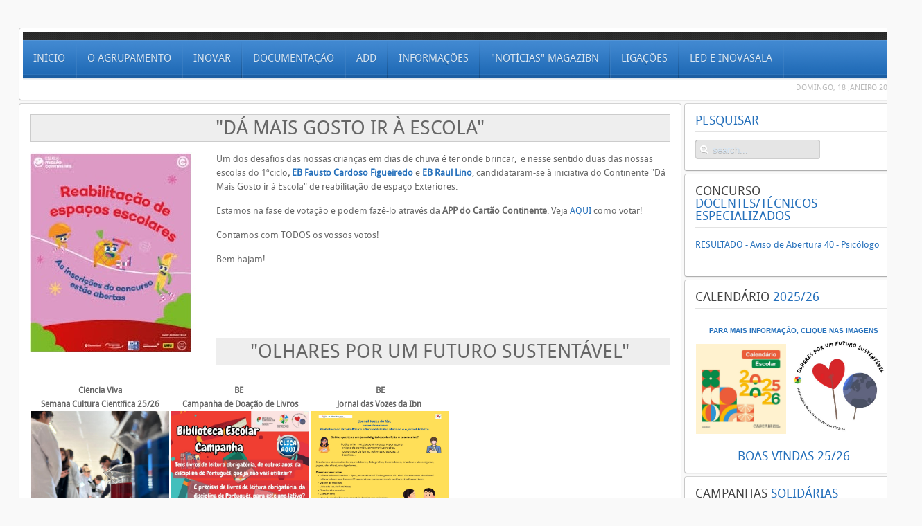

--- FILE ---
content_type: text/html; charset=utf-8
request_url: https://www.ibn-mucana.pt/index.php/steps-towards-future-sep/mobilidades/857-projeto-erasmus-steps-towards-future
body_size: 7090
content:
<!DOCTYPE HTML>
<html lang="pt-pt" dir="ltr">

<head>
<meta charset="utf-8" />
  <base href="https://www.ibn-mucana.pt/index.php/steps-towards-future-sep/mobilidades/857-projeto-erasmus-steps-towards-future" />
  <meta name="author" content="rosario valente" />
  <meta name="description" content="Agrupamento Ibn Mucana 2018" />
  <meta name="generator" content="Joomla! - Open Source Content Management" />
  <title>Projeto Erasmus+ “Steps Towards Future”</title>
  <link href="/templates/yoo_revista/favicon.ico" rel="shortcut icon" type="image/vnd.microsoft.icon" />
  <link rel="stylesheet" href="/cache/widgetkit/widgetkit-38d94e07.css" type="text/css" />
  <script src="/media/system/js/mootools-core.js" type="text/javascript"></script>
  <script src="/media/system/js/core.js" type="text/javascript"></script>
  <script src="/media/system/js/caption.js" type="text/javascript"></script>
  <script src="/media/widgetkit/js/jquery.js" type="text/javascript"></script>
  <script src="/cache/widgetkit/widgetkit-a09e9bed.js" type="text/javascript"></script>
  <script type="text/javascript">
window.addEvent('load', function() {
				new JCaption('img.caption');
			});
  </script>

<link rel="apple-touch-icon-precomposed" href="/templates/yoo_revista/apple_touch_icon.png" />
<link rel="stylesheet" href="/templates/yoo_revista/css/base.css" />
<link rel="stylesheet" href="/templates/yoo_revista/css/layout.css" />
<link rel="stylesheet" href="/templates/yoo_revista/css/menus.css" />
<style>body { min-width: 1280px; }
.wrapper { width: 1280px; }
#sidebar-b { width: 320px; }
#maininner { width: 960px; }
#menu .dropdown { width: 300px; }
#menu .columns2 { width: 600px; }
#menu .columns3 { width: 900px; }
#menu .columns4 { width: 1200px; }</style>
<link rel="stylesheet" href="/templates/yoo_revista/css/modules.css" />
<link rel="stylesheet" href="/templates/yoo_revista/css/tools.css" />
<link rel="stylesheet" href="/templates/yoo_revista/css/system.css" />
<link rel="stylesheet" href="/templates/yoo_revista/css/extensions.css" />
<link rel="stylesheet" href="/templates/yoo_revista/css/custom.css" />
<link rel="stylesheet" href="/templates/yoo_revista/css/corners.css" />
<link rel="stylesheet" href="/templates/yoo_revista/css/background/white.css" />
<link rel="stylesheet" href="/templates/yoo_revista/css/font1/droidsans.css" />
<link rel="stylesheet" href="/templates/yoo_revista/css/font2/droidsans.css" />
<link rel="stylesheet" href="/templates/yoo_revista/css/font3/droidsans.css" />
<link rel="stylesheet" href="/templates/yoo_revista/css/style.css" />
<link rel="stylesheet" href="/templates/yoo_revista/css/print.css" />
<link rel="stylesheet" href="/templates/yoo_revista/fonts/droidsans.css" />
<script src="/templates/yoo_revista/warp/js/warp.js"></script>
<script src="/templates/yoo_revista/warp/js/accordionmenu.js"></script>
<script src="/templates/yoo_revista/warp/js/dropdownmenu.js"></script>
<script src="/templates/yoo_revista/js/template.js"></script>
</head>

<body id="page" class="page sidebar-a-right sidebar-b-right isblog  wrapper-default" data-config='{"twitter":0,"plusone":0,"facebook":0}'>

	<div id="page-bg">
		
		<div>
	
						
			<div class="wrapper grid-block">
		
				<header id="header">
		
					<div id="headerbar" class="grid-block">
					
												
												
					</div>
					
					<section id="menublock" class="grid-block">
					
						<div id="toolbar" class="grid-block">
			
									
														
						</div>
			
						<div id="menubar" class="grid-block">
							
														<nav id="menu"><ul class="menu menu-dropdown">
<li class="level1 item435"><a href="/" class="level1"><span>Início</span></a></li><li class="level1 item468 parent"><span class="separator level1 parent"><span>O Agrupamento</span></span>
<div class="dropdown columns1"><div class="dropdown-bg"><div><div class="width100 column"><ul class="level2"><li class="level2 item506"><a href="/index.php/o-agrupamento/eb-2-3-sec-ibn-mucana" target="_blank" class="level2"><span>EBS Ibn Mucana</span></a></li><li class="level2 item644"><a href="/index.php/o-agrupamento/ebs-helena-cidade-moura" target="_blank" class="level2"><span>EBS Helena Cidade Moura</span></a></li><li class="level2 item471 parent"><a href="/index.php/o-agrupamento/eb-fausto-cardoso-figueiredo" target="_blank" class="level2 parent"><span>EB Fausto Cardoso Figueiredo</span></a><ul class="level3"><li class="level3 item642"><a href="https://ibn-mucana.pt/images/23_24/FCF/EBFCF_PCE_Apresentao%20CP%202023-2027%201%201.pdf" target="_blank" class="level3"><span>PCE - EB Fausto Cardoso Figueiredo</span></a></li><li class="level3 item643"><a href="https://drive.google.com/file/d/1vwo8qjbQvNW3YhL8gBV7UP0VzWtqriIh/view?usp=sharing" target="_blank" class="level3"><span>Portefólio Eco Escola EB FCF 23/24</span></a></li></ul></li><li class="level2 item469 parent"><a href="/index.php/o-agrupamento/eb-fernando-jose-dos-santos" target="_blank" class="level2 parent"><span>EB Fernando José dos Santos</span></a><ul class="level3"><li class="level3 item641"><a href="https://www.ibn-mucana.pt/images/24_25/FJS/EBFJS_PCEcoraocheio_set24.pdf" target="_blank" class="level3"><span>PCE - EB Fernando José dos Santos</span></a></li></ul></li><li class="level2 item470 parent"><a href="/index.php/o-agrupamento/eb-fernando-teixeira-lopes" target="_blank" class="level2 parent"><span>EB Fernando Teixeira Lopes</span></a><ul class="level3"><li class="level3 item640"><a href="https://drive.google.com/file/d/1giZ6Ex3MrlVqrGrJQLS5D6X6TknAa2y4/view?usp=share_link" target="_blank" class="level3"><span>PCE - EB Fernando Teixeira Lopes</span></a></li></ul></li><li class="level2 item472 parent"><a href="/index.php/o-agrupamento/eb-raul-lino" target="_blank" class="level2 parent"><span>EB Raul Lino</span></a><ul class="level3"><li class="level3 item639"><a href="https://www.ibn-mucana.pt/images/24_25/RL/PCE _EBRL2023-2027 1.pdf" target="_blank" class="level3"><span>PCE - EB Raul Lino</span></a></li></ul></li><li class="level2 item486"><a href="/index.php/o-agrupamento/contactos" class="level2"><span>Contactos</span></a></li></ul></div></div></div></div></li><li class="level1 item473 parent"><span class="separator level1 parent"><span>Inovar</span></span>
<div class="dropdown columns1"><div class="dropdown-bg"><div><div class="width100 column"><ul class="level2"><li class="level2 item474"><a href="https://aeibnmucana.inovarmais.com/alunos/Inicial.wgx" target="_blank" class="level2"><span>Alunos Geral</span></a></li><li class="level2 item476"><a href="https://aeibnmucana.inovarmais.com/recorrente/Inicial.wgx" target="_blank" class="level2"><span>E. Recorrente</span></a></li><li class="level2 item477"><a href="https://aeibnmucana.inovarmais.com/consulta/app/index.html#/login" target="_blank" class="level2"><span>Consulta Alunos</span></a></li></ul></div></div></div></div></li><li class="level1 item481 parent"><span class="separator level1 parent"><span>Documentação</span></span>
<div class="dropdown columns1"><div class="dropdown-bg"><div><div class="width100 column"><ul class="level2"><li class="level2 item484"><a href="https://ibn-mucana.pt/images/organograma_ibn_2020.png" target="_blank" class="level2"><span>Organograma do Agrupamento</span></a></li><li class="level2 item482 parent"><a href="https://www.ibn-mucana.pt/images/CP/25_26/Projeto%20Educativo%20AEIM%2025-28%20FINAL%201%201.pdf" target="_blank" class="level2 parent"><span>PROJETO EDUCATIVO 2025-2028</span></a><ul class="level3"><li class="level3 item601"><a href="https://view.genially.com/685037914ac75b92263441b3/presentation-projeto-educativo-2025-28" class="level3"><span>Apresentação</span></a></li></ul></li><li class="level2 item483"><a href="https://www.ibn-mucana.pt/images/CP/RI_AEIM_setembro2022.pdf" target="_blank" class="level2"><span>Regulamento Interno</span></a></li><li class="level2 item602 parent"><a href="https://www.ibn-mucana.pt/images/CP/23_24/Projeto.PEI.C.23.24.pdf" target="_blank" class="level2 parent"><span>Comportamento+</span></a><ul class="level3"><li class="level3 item658"><a href="https://www.ibn-mucana.pt/images/CP/23_24/C.ANEXO.Comp.Desajustados.Procedimento-set.23.pdf" target="_blank" class="level3"><span>Anexo Comportamentos+</span></a></li></ul></li><li class="level2 item604 parent"><a href="https://ibn-mucana.pt/images/CP/Criterios2022/Referencial_avaliacao_AEIM_aprovado19jan22.pdf" target="_blank" class="level2 parent"><span>Referencial de Avaliação do Agrupamento</span></a><ul class="level3"><li class="level3 item572"><a href="https://www.canva.com/design/DAFy9Ehpx0Y/cKXGys0FAhvARrbSS18V_w/view?utm_content=DAFy9Ehpx0Y&amp;utm_campaign=designshare&amp;utm_medium=link&amp;utm_source=editor" target="_blank" class="level3"><span>Critérios de Avaliação das Áreas Disciplinares</span></a></li></ul></li><li class="level2 item603"><a href="http://ibn-mucana.pt/images/estrategia_cidadania_escola21_2set.pdf" target="_blank" class="level2"><span>Estratégia Cidadania</span></a></li><li class="level2 item555"><a href="http://ibn-mucana.pt/images/ficha_emai_2022.pdf" target="_blank" class="level2"><span>Ficha de Identicação - EMAEI</span></a></li><li class="level2 item617 parent"><a href="https://ibn-mucana.pt/images/CP/PADDE_IbnMucana_20julho.pdf" class="level2 parent"><span>PADDE</span></a><ul class="level3"><li class="level3 item618"><a href="https://view.genial.ly/60e354ddf85d7f0dbcbff3b1/dossier-padde" target="_blank" class="level3"><span>Apresentação</span></a></li></ul></li><li class="level2 item662 parent"><span class="separator level2 parent"><span>Avaliação Institucional</span></span>
<ul class="level3"><li class="level3 item663"><a href="https://www.ibn-mucana.pt/images/CP/AvaliacaoInstitucional/Avaliao%20Externa%2013_14.pdf" target="_blank" class="level3"><span>Avaliação Externa</span></a></li><li class="level3 item664"><a href="https://www.ibn-mucana.pt/images/CP/AvaliacaoInstitucional/Relatorio_Avaliacao_Interna_22_23.pdf" target="_blank" class="level3"><span>Avaliação Interna</span></a></li></ul></li></ul></div></div></div></div></li><li class="level1 item646 parent"><span class="separator level1 parent"><span>ADD</span></span>
<div class="dropdown columns1"><div class="dropdown-bg"><div><div class="width100 column"><ul class="level2"><li class="level2 item647"><a href="https://www.ibn-mucana.pt/images/CP/ADD/Guio%20SADD_out23.pdf" target="_blank" class="level2"><span>Guião ADD</span></a></li><li class="level2 item648"><a href="https://www.ibn-mucana.pt/images/CP/ADD/SADD - PlanoAo - 2025-2026.pdf" target="_blank" class="level2"><span>PAA SAAD</span></a></li></ul></div></div></div></div></li><li class="level1 item585 parent"><span class="separator level1 parent"><span>Informações</span></span>
<div class="dropdown columns1"><div class="dropdown-bg"><div><div class="width100 column"><ul class="level2"><li class="level2 item649"><a href="https://www.cascais.pt/sites/default/files/anexos/gerais/new/2025_educacao_calend_escolar_a4.pdf" onclick="window.open(this.href,'targetWindow','toolbar=no,location=no,status=no,menubar=no,scrollbars=yes,resizable=yes,');return false;" class="level2"><span>Calendário Escolar 2025/26</span></a></li><li class="level2 item613 parent"><span class="separator level2 parent"><span>Programa Escola Digital</span></span>
<ul class="level3"><li class="level3 item634"><a href="https://ibn-mucana.pt/images/apresentacao%20kit%20tecnologico%20EE_sintese.pdf" class="level3"><span>O manual</span></a></li><li class="level3 item637"><a href="https://docs.google.com/forms/d/e/1FAIpQLSewaexjNiwDck2lvJeIUFh7cmYDxxCKgvAEa1Y7UnBmTDthGg/viewform?usp=sf_link" class="level3"><span>Obter "Kit Tecnológico"</span></a></li><li class="level3 item650"><a href="https://ibn-mucana.pt/images/FAQ_escola_digital.pdf" class="level3"><span>Apoio - Questões Frequentes</span></a></li></ul></li><li class="level2 item615"><a href="https://ibn-mucana.pt/index.php/o-agrupamento/eb-2-3-sec-ibn-mucana/280-protecao-de-dados" target="_blank" class="level2"><span>Proteção de Dados</span></a></li><li class="level2 item688 parent"><span class="separator level2 parent"><span>Medidas de Autoproteção</span></span>
<ul class="level3"><li class="level3 item689"><a href="https://www.ibn-mucana.pt/images/CP/24_25/IBN.Instrues geraisplanta.pdf" class="level3"><span>EBS Ibn Mucana</span></a></li><li class="level3 item690"><a href="https://www.ibn-mucana.pt/images/CP/24_25/HCM.Instrues geraisplanta.pdf" class="level3"><span>EBS Helena Cidade Moura</span></a></li></ul></li></ul></div></div></div></div></li><li class="level1 item507"><a href="/index.php/magazibn" class="level1"><span>"Notícias" Magazibn</span></a></li><li class="level1 item487 parent"><span class="separator level1 parent"><span>Ligações</span></span>
<div class="dropdown columns1"><div class="dropdown-bg"><div><div class="width100 column"><ul class="level2"><li class="level2 item587"><a href="https://office.com" target="_blank" class="level2"><span>Office 365</span></a></li><li class="level2 item588"><a href="https://classroom.google.com" target="_blank" class="level2"><span>Classroom</span></a></li><li class="level2 item659"><a href="https://drive.google.com" target="_blank" class="level2"><span>Drive (disco)</span></a></li><li class="level2 item660"><a href="https://mail.google.com" target="_blank" class="level2"><span>GMail</span></a></li><li class="level2 item661"><a href="https://meet.google.com/" target="_blank" class="level2"><span>Meet (Video Conferência)</span></a></li></ul></div></div></div></div></li><li class="level1 item681 parent"><span class="separator level1 parent"><span>LED e InovaSala</span></span>
<div class="dropdown columns1"><div class="dropdown-bg"><div><div class="width100 column"><ul class="level2"><li class="level2 item686"><a href="https://www.ibn-mucana.pt/images/PADDE/Regulamento de Utilizao LED e InovaSala_AEIbnMucana_Vfinal.pdf" target="_blank" class="level2"><span>Regulamento do LED/InovaSala</span></a></li><li class="level2 item685"><a href="https://padlet.com/LEDonline/ledonline-3ra4g16fk466wg8f" target="_blank" class="level2"><span>LEDonline</span></a></li><li class="level2 item682"><a href="https://forms.gle/wedfdekuJ1reZE1PA" target="_blank" class="level2"><span>Formulário – Requisição LED/ InovaSala</span></a></li><li class="level2 item683"><a href="https://forms.gle/zUBHzp2t3bvFyc2B9" target="_blank" class="level2"><span>Formulário – Avaliação de Atividade | Docente</span></a></li><li class="level2 item684"><a href="https://forms.gle/iMYPStSx2Wi2PhT8A" target="_blank" class="level2"><span>Formulário – Avaliação de Atividade | Aluno(a)</span></a></li></ul></div></div></div></div></li></ul></nav>
										
														
						</div>
						
												<div id="subbar" class="grid-block">
						
															<time datetime="2026-01-18">domingo, 18 janeiro 2026</time>
													
														
						</div>
											
					</section>
				
									
				</header>
		
								
								
								<div id="main" class="grid-block">
				
					<div id="maininner" class="grid-box">
					
												<section id="innertop" class="grid-block"><div class="grid-box width100 grid-h"><div class="module mod-box  deepest">

			
<h1 style="background: rgb(238, 238, 238); border: 1px solid rgb(204, 204, 204); padding: 5px 10px; text-align: center;">
	&quot;D&aacute; Mais Gosto ir &agrave; Escola&quot;</h1>

<p>
	<img alt="" src="https://www.ibn-mucana.pt/images/25_26/Informacao/continente_0.jpg" style="float: left;" />Um dos desafios das nossas crian&ccedil;as em dias de chuva &eacute; ter onde brincar,&nbsp; e nesse sentido duas das nossas escolas do 1&ordm;ciclo<strong>, <a href="https://drive.google.com/file/d/1_LLuMSHUd8Luj5S-rSJl9ioxkSaDcYVY/view?usp=sharing" onclick="window.open(this.href, 'EBFCF', 'resizable=yes,status=no,location=no,toolbar=no,menubar=no,fullscreen=no,scrollbars=no,dependent=no,width=500,height=500'); return false;">EB Fausto Cardoso Figueiredo</a></strong> e <a href="https://drive.google.com/file/d/1jNEc5XZudOEOjznQxmFmXJOzmZU7ZM_O/view?usp=sharing" onclick="window.open(this.href, 'EBRL', 'resizable=yes,status=no,location=no,toolbar=no,menubar=no,fullscreen=no,scrollbars=no,dependent=no,width=500,height=500'); return false;"><strong>EB Raul Lino</strong></a>, candidataram-se &agrave; iniciativa do Continente &quot;D&aacute; Mais Gosto ir &agrave; Escola&quot; de reabilita&ccedil;&atilde;o de espa&ccedil;o Exteriores.&nbsp;</p>

<p>
	Estamos na fase de vota&ccedil;&atilde;o e podem faz&ecirc;-lo atrav&eacute;s da <strong>APP do Cart&atilde;o Continente</strong>. Veja<a href="https://www.ibn-mucana.pt/images/25_26/Informacao/VAMOS CONSEGUIR.pdf" onclick="window.open(this.href, '', 'resizable=no,status=no,location=no,toolbar=no,menubar=no,fullscreen=no,scrollbars=no,dependent=no,width=400,height=400'); return false;"> AQUI </a>como votar!</p>

<p>
	Contamos com TODOS os vossos votos!</p>

<p>
	Bem hajam!</p>

<h1 style="text-align: center;">
	&nbsp;</h1>

<p>
	&nbsp;</p>

<h1 style="background: rgb(238, 238, 238); border: 1px solid rgb(204, 204, 204); padding: 5px 10px; text-align: center;">
	&quot;Olhares por um Futuro Sustent&aacute;vel&quot;</h1>

<table>
	<tbody>
		<tr>
			<td style="text-align: center; width: 10px;">
				<p style="text-align: center;">
					<span style="font-size: 12px;"><strong>Ci&ecirc;ncia Viva </strong></span><br />
					<span style="font-size: 12px;"><strong>Semana Cultura Cient&iacute;fica 25/26</strong></span><a href="https://cienciavivaibnmucana.my.canva.site/edi-o-2025-2026" onclick="window.open(this.href, '', 'resizable=no,status=no,location=no,toolbar=no,menubar=no,fullscreen=no,scrollbars=no,dependent=no'); return false;"><img alt="" src="https://www.ibn-mucana.pt/images/25_26/EcoEscola/A702F9_1.JPG" style="width: 200px; height: 250px;" /></a></p>
			</td>
			<td style="width: 19px;">
				<p style="text-align: center;">
					<span style="font-size: 12px;"><strong>&nbsp;BE &nbsp;</strong></span><br />
					<span style="font-size: 12px;"><strong>Campanha de Doa&ccedil;&atilde;o de Livros</strong></span><br />
					<strong><a href="https://www.ibn-mucana.pt/images/25_26/Informacao/CLICA AQUI 1.jpg" onclick="window.open(this.href, '', 'resizable=no,status=no,location=no,toolbar=no,menubar=no,fullscreen=no,scrollbars=no,dependent=no'); return false;"><img alt="" src="https://www.ibn-mucana.pt/images/25_26/Informacao/CLICA AQUI 1.jpg" style="width: 200px; height: 250px;" /></a></strong></p>
			</td>
			<td style="width: 19px; text-align: center;">
				<p>
					<span style="font-size: 12px;"><b>BE<br />
					Jornal das Vozes da Ibn&nbsp;</b></span><a href="https://www.ibn-mucana.pt/images/25_26/Informacao/Jornal Vozes da Ibn criado por Carmen Sheehan.pdf" onclick="window.open(this.href, '', 'resizable=no,status=no,location=no,toolbar=no,menubar=no,fullscreen=no,scrollbars=no,dependent=no'); return false;"><img alt="" src="https://www.ibn-mucana.pt/images/25_26/Informacao/Jornal Vozes da IbN0.jpg" style="height: 250px; width: 200px;" /></a></p>
			</td>
		</tr>
	</tbody>
</table>

<h1 style="text-align: center;">
	<span style="font-size: 10px;"><strong><span style="background-color: rgb(238, 130, 238);">CLICA EM CADA&nbsp; IMAGEM</span></strong></span></h1>

<h1 style="background: rgb(238, 238, 238); border: 1px solid rgb(204, 204, 204); padding: 5px 10px; text-align: center;">
	<span style="color:#2F4F4F;"><span style="font-size: 24px;"><span style="font-family: &quot;comic sans ms&quot;, cursive;"><strong>CAMPANHA #ibnsemtlm</strong></span></span></span></h1>

<h3 style="text-align: center;">
	<a href="https://www.ibn-mucana.pt/images/25_26/Informacao/TELEMOVEIS/cartaz12AB_6.jpg" target="_top"><img alt="" src="https://www.ibn-mucana.pt/images/25_26/Informacao/TELEMOVEIS/cartaz12AB_6.jpg" style="width: 300px; height: 425px;" /></a></h3>

<h3 style="text-align: center;">
	<span style="color:#000000;"><span style="font-size:12px;"><strong>Ca</strong></span></span><span style="color:#000000;"><span style="font-size:12px;"><strong>rtaz criado por alunos do 12&ordm;A+B na disciplinade AI</strong></span></span></h3>

<p>
	&nbsp;</p>

		
</div></div></section>
								
												<section id="content" class="grid-block">
<div id="system-message-container">
</div>

<div id="system">

	
	<article class="item" data-permalink="http://www.ibn-mucana.pt/index.php/steps-towards-future-sep/mobilidades/857-projeto-erasmus-steps-towards-future">

			
		
		<div class="content clearfix">

		

<p>
	<img alt="" src="/images/Erasmus/000.jpg" style="width: 100px; height: 129px; float: left;" />A Ibn Mucana recebeu entre os dias 14 e 18 de outubro os professores e alunos romenos, grego e polacos que interagiram com 16 alunos portugueses e 3 professoras portuguesas (Dalila Chumbinho, Isabel Costa e Lu&iacute;sa Louren&ccedil;o) .</p>

 
<p>
	Este encontro teve como objetivo reunir pela terceira vez todos os parceiros deste projeto Erasmus+&nbsp; dedicado &agrave;s ci&ecirc;ncias e empreendedorismo.&nbsp;&nbsp;<br />
	Durante cinco dias, para al&eacute;m de atividades na escola, os alunos integrados no projeto tiveram oportunidade de conhecer o concelho de Cascais, percorrer a Baixa de Lisboa e visitar alguns locais inspiradores de futuras &aacute;reas de estudos e at&eacute; de neg&oacute;cio (por exemplo, a Escola Superior de Hotelaria do Estoril, a F&aacute;brica de telem&oacute;veis Ikimobile, Ocean&aacute;rio de Lisboa, Instituto Mar&iacute;timo&nbsp; da Guia).<br />
	No &uacute;ltimo dia, os professores e alunos como forma de disseminar o projecto, deram a conhecer &agrave; comunidade as atividades desenvolvidas ao longo da semana. Para tal, de manh&atilde;, falaram para cerca de oitenta alunos reunidos no Polo acerca da sua experi&ecirc;ncia. Tamb&eacute;m &agrave; noite, no jantar-conv&iacute;vio com cerca de 76 pessoas realizado na Ibn Mucana sede tiveram oportunidade de dar a conhecer &agrave;s fam&iacute;lias o seu testemunho. No final, todos os envolvidos se mostraram muito agradados com esta iniciativa e foi geral a como&ccedil;&atilde;o no dia de partida dos colegas estrangeiros.</p>

<div style="text-align: center;">
	<img alt="" src="https://www.ibn-mucana.pt/images/Erasmus/1.jpg" /><img alt="" src="/images/Erasmus/3.jpg" /><img alt="" src="/images/Erasmus/4.jpg" /><img alt="" src="/images/Erasmus/5.jpg" /><img alt="" src="/images/Erasmus/6.jpg" /><img alt="" src="/images/Erasmus/7.jpg" /><img alt="" src="/images/Erasmus/12.jpg" /><img alt="" src="/images/Erasmus/8.jpg" /><img alt="" src="/images/Erasmus/9.jpg" /><img alt="" src="/images/Erasmus/10.jpg" /><img alt="" src="/images/Erasmus/111.jpg" /><img alt="" src="/images/Erasmus/2.jpg" style="width: 336px; height: 448px;" /></div>
		</div>

		
			
	</article>

</div></section>
								
								
					</div>
					<!-- maininner end -->
					
										
										<aside id="sidebar-b" class="grid-box"><div class="grid-box width100 grid-v"><div class="module mod-box  deepest">

		<h3 class="module-title">Pesquisar</h3>	
<form id="searchbox" action="/index.php/steps-towards-future-sep/mobilidades" method="post" role="search">
	<input type="text" value="" name="searchword" placeholder="search..." />
	<button type="reset" value="Reset"></button>
	<input type="hidden" name="task"   value="search" />
	<input type="hidden" name="option" value="com_search" />
	<input type="hidden" name="Itemid" value="607" />	
</form>

<script src="/templates/yoo_revista/warp/js/search.js"></script>
<script>
jQuery(function($) {
	$('#searchbox input[name=searchword]').search({'url': '/index.php/component/search/?tmpl=raw&amp;type=json&amp;ordering=&amp;searchphrase=all', 'param': 'searchword', 'msgResultsHeader': 'Search Results', 'msgMoreResults': 'More Results', 'msgNoResults': 'No results found'}).placeholder();
});
</script>		
</div></div><div class="grid-box width100 grid-v"><div class="module mod-box  deepest">

		<h3 class="module-title"><span class="color">Concurso</span> - Docentes/Técnicos Especializados</h3>	
<p>
	<a href="https://www.ibn-mucana.pt/images/25_26/Informacao/ResultadoFinalHorario n 40 -Psicologo.pdf" target="_top">RESULTADO -&nbsp;</a><a href="https://www.ibn-mucana.pt/images/25_26/Informacao/Aviso%20de%20abertura%20contratao%20de%20escola%20n%2040_signed.pdf" target="_blank">Aviso de Abertura 40 - Psic&oacute;logo</a><br />
	&nbsp;</p>

		
</div></div><div class="grid-box width100 grid-v"><div class="module mod-box  deepest">

		<h3 class="module-title"><span class="color">Calendário</span> 2025/26</h3>	
<h3 style="text-align: center;">
	<span style="font-size: 13px;"><span style="font-size: 10px;"><strong><span style="font-family: verdana, geneva, sans-serif;">Para mais informa&ccedil;&atilde;o, clique nas imagens</span></strong></span></span><br />
	<a href="https://www.cascais.pt/sites/default/files/anexos/gerais/new/2025_educacao_calend_escolar_a4.pdf" target="_blank"><img alt="" src="https://www.ibn-mucana.pt/images/25_26/Informacao/calendario25_26_1.jpg" style="width: 130px; height: 130px;" /></a><span style="font-size: 13px;">&nbsp; </span><a href="https://www.canva.com/design/DAG1T9iHRAg/oiEavQ-vwEQP6DfZj4aQzg/watch?utm_content=DAG1T9iHRAg&amp;utm_campaign=designshare&amp;utm_medium=link2&amp;utm_source=uniquelinks&amp;utlId=h1a58dc30b3" onclick="window.open(this.href, '', 'resizable=no,status=no,location=no,toolbar=no,menubar=no,fullscreen=no,scrollbars=no,dependent=no'); return false;"><img alt="" src="https://www.ibn-mucana.pt/images/25_26/Informacao/Logo_25_26.jpg" style="width: 140px; height: 140px;" /></a><span style="font-size: 13px;">&nbsp;&nbsp;</span><br />
	<br />
	<a href="https://www.ibn-mucana.pt/images/25_26/Informacao/BoasVinda2526.png" onclick="window.open(this.href, '', 'resizable=no,status=no,location=no,toolbar=no,menubar=no,fullscreen=no,scrollbars=no,dependent=no'); return false;">BOAS VINDAS 25/26</a></h3>

		
</div></div><div class="grid-box width100 grid-v"><div class="module mod-box  deepest">

		<h3 class="module-title"><span class="color">Campanhas</span> Solidárias</h3>	
<h3 style="text-align: center;">
	<a href="https://www.ibn-mucana.pt/images/25_26/Informacao/CLICA AQUI 1.jpg" onclick="window.open(this.href, '', 'resizable=no,status=no,location=no,toolbar=no,menubar=no,fullscreen=no,scrollbars=no,dependent=no'); return false;"><img alt="" src="https://www.ibn-mucana.pt/images/25_26/Informacao/CLICA AQUI 1.jpg" style="width: 60px; height: 98px;" /></a><a href="https://www.ibn-mucana.pt/images/25_26/Informacao/Jornal%20Vozes%20da%20Ibn%20criado%20por%20Carmen%20Sheehan.pdf" onclick="window.open(this.href, '', 'resizable=no,status=no,location=no,toolbar=no,menubar=no,fullscreen=no,scrollbars=no,dependent=no'); return false;"><img alt="" src="https://www.ibn-mucana.pt/images/25_26/Informacao/Jornal Vozes da IbN0.jpg" style="height: 99px; width: 60px;" /></a><br />
	<span style="font-size: 8px;"><strong><span style="font-family: verdana, geneva, sans-serif;">Para mais informa&ccedil;&atilde;o, clique nas imagens</span></strong></span></h3>

		
</div></div><div class="grid-box width100 grid-v"><div class="module mod-box  deepest">

		<h3 class="module-title">AVISOS</h3>	
<p>
	<a href="https://ibn-mucana.pt/images/25_26/Informacao/Horrio dos Servicos.jpg" onclick="window.open(this.href, '', 'resizable=no,status=no,location=no,toolbar=no,menubar=no,fullscreen=no,scrollbars=no,dependent=no'); return false;"><strong>Hor&aacute;rio de funcionamento dos Servi&ccedil;os Administrativos </strong></a></p>

<p>
	<strong><a href="http://ibn-mucana.pt/images/carregamento_cartao_escolar.pdf" target="_blank">Carregamento de cart&atilde;o escolar</a></strong></p>

<p>
	<strong><a href="https://ibn-mucana.pt/images/25_26/Informacao/Informao - Bolsas Mrito.pdf" target="_blank">Bolsa de M&eacute;rito (Ensino Secund&aacute;rio)</a></strong></p>

<p>
	&nbsp;</p>

		
</div></div></aside>
							
				</div>
								<!-- main end -->
		
								<section id="bottom-a" class="grid-block wrapped"><div class="grid-box width100 grid-h"><div class="module mod-line  deepest">

			
<p style="text-align: center;">
	<img alt="" src="https://www.ibn-mucana.pt/images/24_25/logorodapeportal_set24.png" style="width: 1250px; height: 98px;" /></p>

		
</div></div></section>
								
								
								
						
			</div>
			
		</div>
	
	</div>
	
		
</body>
</html>

--- FILE ---
content_type: text/css
request_url: https://www.ibn-mucana.pt/templates/yoo_revista/css/base.css
body_size: 491
content:
/* Copyright (C) YOOtheme GmbH, YOOtheme Proprietary Use License (http://www.yootheme.com/license) */

@import url(../warp/css/base.css);


/* New style-related Base Values
----------------------------------------------------------------------------------------------------*/

body { font: normal 13px/20px Arial, Helvetica, sans-serif; }

h1, h2, h3, h4, h5 {
  margin: 20px 0 10px 0;
  text-transform: uppercase;
}

h1 { font-size: 28px; line-height: 28px; }
h2 { font-size: 12px; line-height: 24px; }
h3 { font-size: 18px; line-height: 18px; }
h4 { font-size: 16px; line-height: 16px; }
h5 { font-size: 14px; line-height: 14px; }

h2,
h5 { color: #444; }

small { color: #aaa; }

hr { border-top-color: #e2e2e2; }

pre {
  border: 1px solid #e2e2e2;
  background: #fafafa;
}


/* Useful Snippets
----------------------------------------------------------------------------------------------------*/

a:not([class]):active,
a:not([class]):focus {
  position: relative;
  top: 1px;
}

a:not([class]):active > *,
a:not([class]):focus > * {
  position: relative;
  top: -1px;
}

--- FILE ---
content_type: text/css
request_url: https://www.ibn-mucana.pt/templates/yoo_revista/css/corners.css
body_size: 540
content:
/* Copyright (C) YOOtheme GmbH, YOOtheme Proprietary Use License (http://www.yootheme.com/license) */

/* Layout Eelements */
#menublock,
#content,
.wrapped,
.mod-box,
.menu-dropdown .dropdown-bg > div,
#searchbox .results,
.wk-twitter-bubbles,
.wk-slideshow-revista-tabs .nav li,
.wk-slideshow-revista-tabs .slides-container { border-radius: 4px; }

#searchbox { background-image: url(../images/searchbox_magnifier_rounded.png); }

/* Content Elements */
ins,
mark,
input,
textarea,
form.style button,
form.style input[type="button"],
form.style input.button,
form.style #submit,
.box fieldset,
a.button-more,
em.box,
pre,
.box-content,
.box-note,
.box-info,
.box-hint,
.box-warning,
.box-download,
.social-icons-special li a,
#page .tagcloud li,
#system .pagination a,
#system .pagination strong,
.wk-twitter .image,
.frontpage-slideset img,
.frontpage-stream img { border-radius: 2px; }

.wk-slideshow-revista-tabs .nav li.active { border-radius: 4px 4px 0 0; }

.frontpage-newspaper { border-bottom-right-radius: 4px; }


--- FILE ---
content_type: text/css
request_url: https://www.ibn-mucana.pt/templates/yoo_revista/css/style.css
body_size: 1388
content:
/* Copyright (C) YOOtheme GmbH, YOOtheme Proprietary Use License (http://www.yootheme.com/license) */

/*
 * Style Style Sheet - Defines the main look like colors and backgrounds
 * Not all style related CSS is included, only colors and backgrounds which may change for different theme styles
 */

/* Base
----------------------------------------------------------------------------------------------------*/

h3,
h4,
a,
.mod-box .module-title,
.mod-line .module-title,
.menu-dropdown li.active .level1,
.menu-dropdown a.level2:hover,
.menu-dropdown a.level3:hover,
.menu-sidebar a:hover,
.menu-sidebar li > span:hover,
.wk-slideshow-revista-tabs .nav li.active { color: #2570BB; }

a:hover { color: #0C3152; }

em,
code { color: #D64514; }

ins,
mark,
#system span.highlight { background-color: #D6E5F3; }

mark { color: #2570BB; }

::-moz-selection { background: #D6E5F3; color: #2570BB; }
::selection { background: #D6E5F3; color: #2570BB; }


/* Layout
----------------------------------------------------------------------------------------------------*/

#menubar { background: url(../images/menubar.png) 0 0 repeat-x; }

#toolbar a:hover,
.mod-box-black a:hover { color: #78B6F6; }

#footer { background: url(../images/footer.png) 0 0 repeat-x; }


/* Menus
----------------------------------------------------------------------------------------------------*/

.menu-dropdown a.level1,
.menu-dropdown span.level1,
.mod-box-color .menu-sidebar a,
.mod-box-color .menu-sidebar li > span { color: #D6E5F3; }

.menu-dropdown li.active .level1 { color: #0C3152; }

.menu-dropdown li.level1:hover .level1,
.menu-dropdown li.remain .level1 { border-bottom-color: #5595D6; }

.menu-dropdown a.level3 { background: url(../images/menu_dropdown_level3.png) 0 0 no-repeat; }

.mod-box-color .menu-sidebar li.level1 { border-top-color: #5991C8; }

.menu-sidebar .level2 a { background: url(../images/menu_sidebar_level2.png) 0 0 no-repeat; }

#toolbar .menu-line li { background: url(../images/menu_line_top.png) 0 0 no-repeat; }


/* Modules
----------------------------------------------------------------------------------------------------*/

/* Module Box Color */
.mod-box-color {
  border: 1px solid #245B92;
  background: #317AC4 url(../images/module_box_color.png) 0 0 repeat-x;
  box-shadow: 0 1px 1px rgba(0,0,0,0.06);
  color: #fff;
  text-shadow: 0 1px 0 rgba(0,0,0,0.1);
}

.mod-box-color .module-title { border-bottom-color: #5991C8; }

.mod-box-color .module-title .color { color: #fff; }

.mod-box-color h2,
.mod-box-color h3,
.mod-box-color h5,
.mod-box-color a,
.mod-box-color em,
.mod-box-color code,
.mod-box-color .module-title,
.mod-box-color .module-title span.subtitle { color: #D6E5F3; }

/* Tools
----------------------------------------------------------------------------------------------------*/

/* Button More */
.mod-box-color a.button-more,
.mod-box-color form.style button,
.mod-box-color form.style input[type="button"],
.mod-box-color form.style input.button,
.mod-box-color form.style #submit {
  border-color: #245a91;
  border-bottom-color: #1d4874;
  color: #D6E5F3;
}

.mod-box-color a.button-more:hover,
.mod-box-color form.style button:hover,
.mod-box-color form.style input[type="button"]:hover,
.mod-box-color form.style input.button:hover,
.mod-box-color form.style #submit:hover {
  border-color: #245a91;
  border-bottom-color: #1d4874;
}

.mod-box-color a.button-more:active,
.mod-box-color form.style button:active,
.mod-box-color form.style input[type="button"]:active,
.mod-box-color form.style input.button:active,
.mod-box-color form.style #submit:active {
  border-color: #245a91;
  border-top-color: #1d4874;
  border-bottom-color: #245a91;
  box-shadow: inset 0 1px 1px rgba(0,0,0,0.3);
}

/* Line */
.mod-box-color ul.line > li { border-top-color: #5991C8; }

/* Check */
ul.check > li { background: url(../images/tools/list_check.png) 0 0 no-repeat; }

/* Zebra List and Table */
.mod-box-color ul.zebra > li { border-bottom-color: #5991C8; }
.mod-box-color ul.zebra > li:first-child{ border-top-color: #5991C8; }

.mod-box-color ul.zebra > li.odd { background: #3176BB; }
.mod-box-color ul.zebra > li:nth-of-type(odd) { background: #3176BB; }

em.box {
  border-color: #5991C8;
  background: #e5f0fa;
  color: #2570BB;
}

/* Form Elements */
.mod-box-color form.style input[type="text"],
.mod-box-color form.style input[type="password"],
.mod-box-color form.style select,
.mod-box-color form.style textarea,
.mod-box-color form.style input[type="text"]:focus,
.mod-box-color form.style input[type="password"]:focus,
.mod-box-color form.style select:focus,
.mod-box-color form.style textarea:focus  {
  border-color: #245a91;
  border-top-color: #1d4874;
}


/* System
----------------------------------------------------------------------------------------------------*/

#searchbox input:-moz-placeholder { color: #D6E5F3; }
#searchbox input::-webkit-input-placeholder { color: #D6E5F3; }
#searchbox input.placeholder { color: #D6E5F3; }

#searchbox.loading button { background: url(../images/searchbox_loader.gif) 50% 50% no-repeat; }


/* Extensions
----------------------------------------------------------------------------------------------------*/

/* Slideshow */
.wk-gallery-revista-default .nav span { background-image: url(../images/widgetkit/nav_overlay.png); }
.wk-slideshow-revista-articles .nav span,
.wk-slideset-revista .nav.icon span { background-image: url(../images/widgetkit/nav.png); }

--- FILE ---
content_type: text/css
request_url: https://www.ibn-mucana.pt/templates/yoo_revista/css/system-all.css
body_size: 1315
content:
/* Copyright (C) YOOtheme GmbH, YOOtheme Proprietary Use License (http://www.yootheme.com/license) */

/* General
----------------------------------------------------------------------------------------------------*/

#system .title a { color: #444; }

#system small { color: #999; }


/* Item
----------------------------------------------------------------------------------------------------*/

#system .item > header { margin-bottom: 10px; }

#system .item > header .meta {
  margin-top: 4px;
  color: #999;
  text-transform: uppercase;
}

#system .item > header .subtitle { color: #777; }

#system .item > .links a:after {
  content: " »";
  font-size: 14px;
}


/* Items
----------------------------------------------------------------------------------------------------*/

#system .items .item {
  margin-top: 12px;
  padding-top: 18px;
  border-top: 1px solid #e2e2e2;
}

#system .items .item:first-child {
  margin-top: 0;
  padding-top: 0;
  border: none;
}


/* Pagination
----------------------------------------------------------------------------------------------------*/

#system .pagination a,
#system .pagination strong {
  height: 20px;
  margin: 0 2px;
  padding: 0 3px;
  line-height: 22px;
  overflow: hidden;
  border: 1px solid #e2e2e2;
  border-top-color: #cecece;
  background: #f9f9f9;
  box-shadow: inset 0 1px 1px rgba(0,0,0,0.08);
}

#system .pagination a:hover {
  border: 1px solid #cecece;
  border-top-color: #aeaeae;
  background: #f2f2f2;
  box-shadow: inset 0 1px 1px rgba(0,0,0,0.12);
}

#system .pagination strong { font-weight: bold; }

#system .pagination > *:first-child { margin-left: 0; }

#system .pagination a.previous,
#system .pagination a.next {
  width: 15px;
  min-width: 15px;
  padding: 0;
  border: none;
  background: transparent url(../images/pagination.png) 50% 0 no-repeat;
  box-shadow: none;
  text-indent: 50px;
}
#system .pagination a.previous { margin-right: 5px; }
#system .pagination a.previous:hover { background-position: 50% -30px; }
#system .pagination a.previous:active { background-position: 50% -60px; }
#system .pagination a.next {
  margin-left: 5px;
  background-position: 50% -90px;
}
#system .pagination a.next:hover { background-position: 50% -120px; }
#system .pagination a.next:active { background-position: 50% -150px; }

#system .pagination a.first,
#system .pagination a.last { display: none; } 


/* Search Box
----------------------------------------------------------------------------------------------------*/

#searchbox {
  margin: 10px 10px 0 0;
  width: 130px;
  height: 30px;
  padding: 0 25px;
  background: url(../images/searchbox_magnifier.png) 0 0 no-repeat;
}

#searchbox input {
  height: 30px;
  color: #fff;
  text-shadow: 0 1px 0 rgba(0,0,0,0.2);
  font-size: 13px;
}

#searchbox.filled button {
  width: 25px;
  background: url(../images/searchbox_reset.png) 50% 50% no-repeat; 
}

/* Drop-Down Results */
#searchbox .results {
  top: 47px;
  right: -1px;
  width: 300px;
  border: 1px solid rgba(0,0,0,0.15);
  border-bottom-color: rgba(0,0,0,0.25);
  background: #fff;
  background-clip: padding-box;
  box-shadow: 0 1px 1px rgba(0,0,0,0.06);
}

#searchbox .results li.results-header { border-bottom: 1px solid #ddd; }
#searchbox .results li.more-results { border-top: 1px solid #ddd; }
#searchbox .results li.result { border-top: 1px solid #eee; }
#searchbox .results li.result h3 {
  font-size: 13px;
  text-transform: uppercase;
}
#searchbox .results li.results-header + li.result { border-top: none; }

#searchbox .results li.result.selected { background-color: #fafafa; }


/* Breadcrumbs
----------------------------------------------------------------------------------------------------*/

.breadcrumbs a,
.breadcrumbs > span {
  padding-right: 15px;
  background: url(../images/breadcrumbs.png) 100% 50% no-repeat;
}

.breadcrumbs strong { font-weight: normal; }

/* Author Box
----------------------------------------------------------------------------------------------------*/

#system .author-box {
  padding: 15px;
  border-top: 1px solid #ddd;
  border-bottom: 1px solid #ddd;
  background: #fafafa;
}

#system .author-box .avatar {
  padding: 3px;
  border: 1px solid #ddd;
  background: #fff;
}

#system .author-box .name { color: #444; }


/* Comments
----------------------------------------------------------------------------------------------------*/

/* Head */
#system #comments .comment-head {
  padding: 5px;
  border: 1px solid #e2e2e2;
  background: #fafafa;
}

#system #comments .comment-byadmin .comment-head {
  border: 1px solid #dce6be;
  background: #faffe6;
}

#system #comments .comment-head .author { text-shadow: 1px 1px 0 rgba(255, 255, 255, 1); }

/* Body */
#system #comments ul.level1 ul { background: url(../images/comments_arrow.png) 0 0 no-repeat; }

/* Respond */
#system #respond h3 { color: #444; }


/* Latest Comments
----------------------------------------------------------------------------------------------------*/

.comments-list > article { border-top: 1px solid #e2e2e2; }
.comments-list > article:first-child { border: none; }

.comments-list .meta { color: #999; }